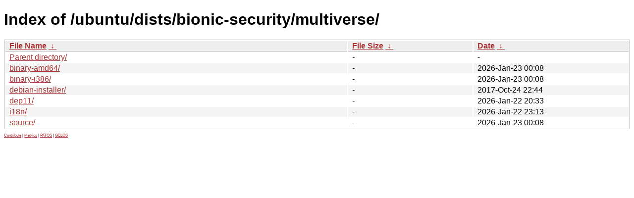

--- FILE ---
content_type: text/html
request_url: https://mirror.ufscar.br/ubuntu/dists/bionic-security/multiverse/
body_size: 2355
content:
<!DOCTYPE html><html><head><meta http-equiv="content-type" content="text/html; charset=utf-8"><meta name="viewport" content="width=device-width"><style type="text/css">body,html {background:#fff;font-family:"Bitstream Vera Sans","Lucida Grande","Lucida Sans Unicode",Lucidux,Verdana,Lucida,sans-serif;}tr:nth-child(even) {background:#f4f4f4;}th,td {padding:0.1em 0.5em;}th {text-align:left;font-weight:bold;background:#eee;border-bottom:1px solid #aaa;}#list {border:1px solid #aaa;width:100%;}a {color:#a33;}a:hover {color:#e33;}</style>

<title>Index of /ubuntu/dists/bionic-security/multiverse/</title>
</head><body><h1>Index of /ubuntu/dists/bionic-security/multiverse/</h1>
<table id="list"><thead><tr><th style="width:55%"><a href="?C=N&amp;O=A">File Name</a>&nbsp;<a href="?C=N&amp;O=D">&nbsp;&darr;&nbsp;</a></th><th style="width:20%"><a href="?C=S&amp;O=A">File Size</a>&nbsp;<a href="?C=S&amp;O=D">&nbsp;&darr;&nbsp;</a></th><th style="width:25%"><a href="?C=M&amp;O=A">Date</a>&nbsp;<a href="?C=M&amp;O=D">&nbsp;&darr;&nbsp;</a></th></tr></thead>
<tbody><tr><td class="link"><a href="../">Parent directory/</a></td><td class="size">-</td><td class="date">-</td></tr>
<tr><td class="link"><a href="binary-amd64/" title="binary-amd64">binary-amd64/</a></td><td class="size">-</td><td class="date">2026-Jan-23 00:08</td></tr>
<tr><td class="link"><a href="binary-i386/" title="binary-i386">binary-i386/</a></td><td class="size">-</td><td class="date">2026-Jan-23 00:08</td></tr>
<tr><td class="link"><a href="debian-installer/" title="debian-installer">debian-installer/</a></td><td class="size">-</td><td class="date">2017-Oct-24 22:44</td></tr>
<tr><td class="link"><a href="dep11/" title="dep11">dep11/</a></td><td class="size">-</td><td class="date">2026-Jan-22 20:33</td></tr>
<tr><td class="link"><a href="i18n/" title="i18n">i18n/</a></td><td class="size">-</td><td class="date">2026-Jan-22 23:13</td></tr>
<tr><td class="link"><a href="source/" title="source">source/</a></td><td class="size">-</td><td class="date">2026-Jan-23 00:08</td></tr>
</tbody></table><footer style="margin-top:1em;font-size:0.5em"><a href="https://github.com/ufscar/mirror">Contribute</a> | <a href="https://p.us5.datadoghq.com/sb/3b4452e8-11b2-11f0-95f9-1ea5f11b227d-7fd00bf61e9d5674c26afe4c9f89bdd1">Metrics</a> | <a href="https://patos.dev">PATOS</a> | <a href="https://gelos.club">GELOS</a></footer>
